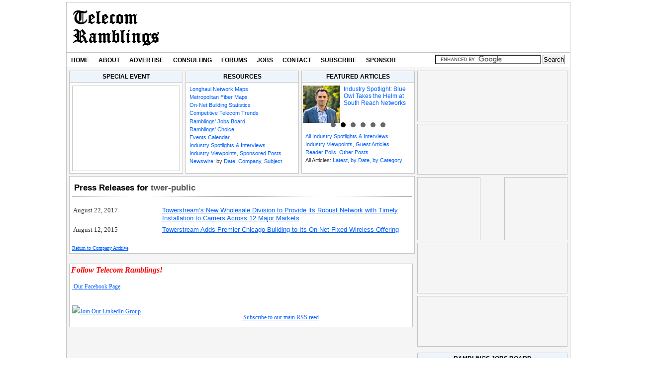

--- FILE ---
content_type: text/html; charset=UTF-8
request_url: https://newswire.telecomramblings.com/companies/public/twer-public/
body_size: 10457
content:
<!DOCTYPE html>
<html xmlns="https://www.w3.org/1999/xhtml" xmlns:addthis="https://www.addthis.com/help/client-api" xmlns:fb="https://www.facebook.com/2008/fbml" prefix="og: https://ogp.me/ns#" >
<head profile="https://gmpg.org/xfn/11">	
<meta http-equiv="Content-Type" content="text/html; charset=UTF-8" />	
<title>&#039;s Latest News</title>		
<meta name="generator" content="WordPress" /> 
<meta name="viewport" content="width=device-width,initial-scale=1,user-scalable=yes" />   
<meta property="og:title" content="&#039;s Latest News" />
	<meta property="og:url" content="https://newswire.telecomramblings.com" />
	<meta property="og:image" content="https://newswire.telecomramblings.com/wp-content/themes/TRWideRightV8Skin/images/TRtransplogo3.png" />
<link rel="alternate" type="application/rss+xml" title="TR Newswire RSS Feed" href="https://newswire.telecomramblings.com/feed/" />	   
<link rel="apple-touch-icon" href="https://www.telecomramblings.com/files/media/apple-touch-icon-iphone.png" />
<link rel="apple-touch-icon" sizes="72x72" href="https://www.telecomramblings.com/files/media/apple-touch-icon-ipad.png" />
<link rel="apple-touch-icon" sizes="114x114" href="https://www.telecomramblings.com/files/media/apple-touch-icon-iphone4.png" />
<link rel="shortcut icon" href="https://www.telecomramblings.com/files/media/favicon.ico" />		
	
<meta name='robots' content='index, follow, max-image-preview:large, max-snippet:-1, max-video-preview:-1' />

	<!-- This site is optimized with the Yoast SEO plugin v18.1 - https://yoast.com/wordpress/plugins/seo/ -->
	<meta name="description" content="Recent Press Releases from" />
	<link rel="canonical" href="https://newswire.telecomramblings.com/companies/public/twer-public/" />
	<script type="application/ld+json" class="yoast-schema-graph">{"@context":"https://schema.org","@graph":[{"@type":"WebSite","@id":"https://newswire.telecomramblings.com/#website","url":"https://newswire.telecomramblings.com/","name":"TR Newswire","description":"Just another Telecom Ramblings Community site","potentialAction":[{"@type":"SearchAction","target":{"@type":"EntryPoint","urlTemplate":"https://newswire.telecomramblings.com/?s={search_term_string}"},"query-input":"required name=search_term_string"}],"inLanguage":"en-US"},{"@type":"CollectionPage","@id":"https://newswire.telecomramblings.com/companies/public/twer-public/#webpage","url":"https://newswire.telecomramblings.com/companies/public/twer-public/","name":"'s Latest News","isPartOf":{"@id":"https://newswire.telecomramblings.com/#website"},"description":"Recent Press Releases from","breadcrumb":{"@id":"https://newswire.telecomramblings.com/companies/public/twer-public/#breadcrumb"},"inLanguage":"en-US","potentialAction":[{"@type":"ReadAction","target":["https://newswire.telecomramblings.com/companies/public/twer-public/"]}]},{"@type":"BreadcrumbList","@id":"https://newswire.telecomramblings.com/companies/public/twer-public/#breadcrumb","itemListElement":[{"@type":"ListItem","position":1,"name":"Home","item":"https://newswire.telecomramblings.com/"},{"@type":"ListItem","position":2,"name":"Public","item":"https://newswire.telecomramblings.com/companies/public/"},{"@type":"ListItem","position":3,"name":"TWER"}]}]}</script>
	<!-- / Yoast SEO plugin. -->


<link rel='dns-prefetch' href='//newswire.telecomramblings.com' />
<link rel="alternate" type="application/rss+xml" title="TR Newswire &raquo; TWER Category Feed" href="https://newswire.telecomramblings.com/companies/public/twer-public/feed/" />
		<!-- This site uses the Google Analytics by MonsterInsights plugin v8.25.0 - Using Analytics tracking - https://www.monsterinsights.com/ -->
							<script src="//www.googletagmanager.com/gtag/js?id=G-R5EWJZT1TH"  data-cfasync="false" data-wpfc-render="false" type="text/javascript" async></script>
			<script data-cfasync="false" data-wpfc-render="false" type="text/javascript">
				var mi_version = '8.25.0';
				var mi_track_user = true;
				var mi_no_track_reason = '';
								var MonsterInsightsDefaultLocations = {"page_location":"https:\/\/newswire.telecomramblings.com\/companies\/public\/twer-public\/"};
				if ( typeof MonsterInsightsPrivacyGuardFilter === 'function' ) {
					var MonsterInsightsLocations = (typeof MonsterInsightsExcludeQuery === 'object') ? MonsterInsightsPrivacyGuardFilter( MonsterInsightsExcludeQuery ) : MonsterInsightsPrivacyGuardFilter( MonsterInsightsDefaultLocations );
				} else {
					var MonsterInsightsLocations = (typeof MonsterInsightsExcludeQuery === 'object') ? MonsterInsightsExcludeQuery : MonsterInsightsDefaultLocations;
				}

								var disableStrs = [
										'ga-disable-G-R5EWJZT1TH',
									];

				/* Function to detect opted out users */
				function __gtagTrackerIsOptedOut() {
					for (var index = 0; index < disableStrs.length; index++) {
						if (document.cookie.indexOf(disableStrs[index] + '=true') > -1) {
							return true;
						}
					}

					return false;
				}

				/* Disable tracking if the opt-out cookie exists. */
				if (__gtagTrackerIsOptedOut()) {
					for (var index = 0; index < disableStrs.length; index++) {
						window[disableStrs[index]] = true;
					}
				}

				/* Opt-out function */
				function __gtagTrackerOptout() {
					for (var index = 0; index < disableStrs.length; index++) {
						document.cookie = disableStrs[index] + '=true; expires=Thu, 31 Dec 2099 23:59:59 UTC; path=/';
						window[disableStrs[index]] = true;
					}
				}

				if ('undefined' === typeof gaOptout) {
					function gaOptout() {
						__gtagTrackerOptout();
					}
				}
								window.dataLayer = window.dataLayer || [];

				window.MonsterInsightsDualTracker = {
					helpers: {},
					trackers: {},
				};
				if (mi_track_user) {
					function __gtagDataLayer() {
						dataLayer.push(arguments);
					}

					function __gtagTracker(type, name, parameters) {
						if (!parameters) {
							parameters = {};
						}

						if (parameters.send_to) {
							__gtagDataLayer.apply(null, arguments);
							return;
						}

						if (type === 'event') {
														parameters.send_to = monsterinsights_frontend.v4_id;
							var hookName = name;
							if (typeof parameters['event_category'] !== 'undefined') {
								hookName = parameters['event_category'] + ':' + name;
							}

							if (typeof MonsterInsightsDualTracker.trackers[hookName] !== 'undefined') {
								MonsterInsightsDualTracker.trackers[hookName](parameters);
							} else {
								__gtagDataLayer('event', name, parameters);
							}
							
						} else {
							__gtagDataLayer.apply(null, arguments);
						}
					}

					__gtagTracker('js', new Date());
					__gtagTracker('set', {
						'developer_id.dZGIzZG': true,
											});
					if ( MonsterInsightsLocations.page_location ) {
						__gtagTracker('set', MonsterInsightsLocations);
					}
										__gtagTracker('config', 'G-R5EWJZT1TH', {"forceSSL":"true"} );
															window.gtag = __gtagTracker;										(function () {
						/* https://developers.google.com/analytics/devguides/collection/analyticsjs/ */
						/* ga and __gaTracker compatibility shim. */
						var noopfn = function () {
							return null;
						};
						var newtracker = function () {
							return new Tracker();
						};
						var Tracker = function () {
							return null;
						};
						var p = Tracker.prototype;
						p.get = noopfn;
						p.set = noopfn;
						p.send = function () {
							var args = Array.prototype.slice.call(arguments);
							args.unshift('send');
							__gaTracker.apply(null, args);
						};
						var __gaTracker = function () {
							var len = arguments.length;
							if (len === 0) {
								return;
							}
							var f = arguments[len - 1];
							if (typeof f !== 'object' || f === null || typeof f.hitCallback !== 'function') {
								if ('send' === arguments[0]) {
									var hitConverted, hitObject = false, action;
									if ('event' === arguments[1]) {
										if ('undefined' !== typeof arguments[3]) {
											hitObject = {
												'eventAction': arguments[3],
												'eventCategory': arguments[2],
												'eventLabel': arguments[4],
												'value': arguments[5] ? arguments[5] : 1,
											}
										}
									}
									if ('pageview' === arguments[1]) {
										if ('undefined' !== typeof arguments[2]) {
											hitObject = {
												'eventAction': 'page_view',
												'page_path': arguments[2],
											}
										}
									}
									if (typeof arguments[2] === 'object') {
										hitObject = arguments[2];
									}
									if (typeof arguments[5] === 'object') {
										Object.assign(hitObject, arguments[5]);
									}
									if ('undefined' !== typeof arguments[1].hitType) {
										hitObject = arguments[1];
										if ('pageview' === hitObject.hitType) {
											hitObject.eventAction = 'page_view';
										}
									}
									if (hitObject) {
										action = 'timing' === arguments[1].hitType ? 'timing_complete' : hitObject.eventAction;
										hitConverted = mapArgs(hitObject);
										__gtagTracker('event', action, hitConverted);
									}
								}
								return;
							}

							function mapArgs(args) {
								var arg, hit = {};
								var gaMap = {
									'eventCategory': 'event_category',
									'eventAction': 'event_action',
									'eventLabel': 'event_label',
									'eventValue': 'event_value',
									'nonInteraction': 'non_interaction',
									'timingCategory': 'event_category',
									'timingVar': 'name',
									'timingValue': 'value',
									'timingLabel': 'event_label',
									'page': 'page_path',
									'location': 'page_location',
									'title': 'page_title',
									'referrer' : 'page_referrer',
								};
								for (arg in args) {
																		if (!(!args.hasOwnProperty(arg) || !gaMap.hasOwnProperty(arg))) {
										hit[gaMap[arg]] = args[arg];
									} else {
										hit[arg] = args[arg];
									}
								}
								return hit;
							}

							try {
								f.hitCallback();
							} catch (ex) {
							}
						};
						__gaTracker.create = newtracker;
						__gaTracker.getByName = newtracker;
						__gaTracker.getAll = function () {
							return [];
						};
						__gaTracker.remove = noopfn;
						__gaTracker.loaded = true;
						window['__gaTracker'] = __gaTracker;
					})();
									} else {
										console.log("");
					(function () {
						function __gtagTracker() {
							return null;
						}

						window['__gtagTracker'] = __gtagTracker;
						window['gtag'] = __gtagTracker;
					})();
									}
			</script>
				<!-- / Google Analytics by MonsterInsights -->
		<script type="text/javascript">
/* <![CDATA[ */
window._wpemojiSettings = {"baseUrl":"https:\/\/s.w.org\/images\/core\/emoji\/15.0.3\/72x72\/","ext":".png","svgUrl":"https:\/\/s.w.org\/images\/core\/emoji\/15.0.3\/svg\/","svgExt":".svg","source":{"concatemoji":"https:\/\/newswire.telecomramblings.com\/wp-includes\/js\/wp-emoji-release.min.js?ver=6.5.2"}};
/*! This file is auto-generated */
!function(i,n){var o,s,e;function c(e){try{var t={supportTests:e,timestamp:(new Date).valueOf()};sessionStorage.setItem(o,JSON.stringify(t))}catch(e){}}function p(e,t,n){e.clearRect(0,0,e.canvas.width,e.canvas.height),e.fillText(t,0,0);var t=new Uint32Array(e.getImageData(0,0,e.canvas.width,e.canvas.height).data),r=(e.clearRect(0,0,e.canvas.width,e.canvas.height),e.fillText(n,0,0),new Uint32Array(e.getImageData(0,0,e.canvas.width,e.canvas.height).data));return t.every(function(e,t){return e===r[t]})}function u(e,t,n){switch(t){case"flag":return n(e,"\ud83c\udff3\ufe0f\u200d\u26a7\ufe0f","\ud83c\udff3\ufe0f\u200b\u26a7\ufe0f")?!1:!n(e,"\ud83c\uddfa\ud83c\uddf3","\ud83c\uddfa\u200b\ud83c\uddf3")&&!n(e,"\ud83c\udff4\udb40\udc67\udb40\udc62\udb40\udc65\udb40\udc6e\udb40\udc67\udb40\udc7f","\ud83c\udff4\u200b\udb40\udc67\u200b\udb40\udc62\u200b\udb40\udc65\u200b\udb40\udc6e\u200b\udb40\udc67\u200b\udb40\udc7f");case"emoji":return!n(e,"\ud83d\udc26\u200d\u2b1b","\ud83d\udc26\u200b\u2b1b")}return!1}function f(e,t,n){var r="undefined"!=typeof WorkerGlobalScope&&self instanceof WorkerGlobalScope?new OffscreenCanvas(300,150):i.createElement("canvas"),a=r.getContext("2d",{willReadFrequently:!0}),o=(a.textBaseline="top",a.font="600 32px Arial",{});return e.forEach(function(e){o[e]=t(a,e,n)}),o}function t(e){var t=i.createElement("script");t.src=e,t.defer=!0,i.head.appendChild(t)}"undefined"!=typeof Promise&&(o="wpEmojiSettingsSupports",s=["flag","emoji"],n.supports={everything:!0,everythingExceptFlag:!0},e=new Promise(function(e){i.addEventListener("DOMContentLoaded",e,{once:!0})}),new Promise(function(t){var n=function(){try{var e=JSON.parse(sessionStorage.getItem(o));if("object"==typeof e&&"number"==typeof e.timestamp&&(new Date).valueOf()<e.timestamp+604800&&"object"==typeof e.supportTests)return e.supportTests}catch(e){}return null}();if(!n){if("undefined"!=typeof Worker&&"undefined"!=typeof OffscreenCanvas&&"undefined"!=typeof URL&&URL.createObjectURL&&"undefined"!=typeof Blob)try{var e="postMessage("+f.toString()+"("+[JSON.stringify(s),u.toString(),p.toString()].join(",")+"));",r=new Blob([e],{type:"text/javascript"}),a=new Worker(URL.createObjectURL(r),{name:"wpTestEmojiSupports"});return void(a.onmessage=function(e){c(n=e.data),a.terminate(),t(n)})}catch(e){}c(n=f(s,u,p))}t(n)}).then(function(e){for(var t in e)n.supports[t]=e[t],n.supports.everything=n.supports.everything&&n.supports[t],"flag"!==t&&(n.supports.everythingExceptFlag=n.supports.everythingExceptFlag&&n.supports[t]);n.supports.everythingExceptFlag=n.supports.everythingExceptFlag&&!n.supports.flag,n.DOMReady=!1,n.readyCallback=function(){n.DOMReady=!0}}).then(function(){return e}).then(function(){var e;n.supports.everything||(n.readyCallback(),(e=n.source||{}).concatemoji?t(e.concatemoji):e.wpemoji&&e.twemoji&&(t(e.twemoji),t(e.wpemoji)))}))}((window,document),window._wpemojiSettings);
/* ]]> */
</script>
<link rel='stylesheet' id='trdfpstyle-group-css' href='https://newswire.telecomramblings.com/wp-content/plugins/bwp-minify/min/?f=wp-content/plugins/trdfp/trdfp.css,wp-content/plugins/trthreeboxes/trthreeboxes.css,wp-content/plugins/companytracker/companytracker.css,wp-content/plugins/feedburner-alternative-and-rss-redirect/css/sfm_style.css,wp-content/plugins/feedburner-alternative-and-rss-redirect/css/sfm_widgetStyle.css,wp-content/plugins/trnewjobs/trnewjobs.css,wp-includes/css/dist/block-library/style.min.css,wp-content/plugins/tr-rss-feed-widget/style.css,wp-content/plugins/tr-rss-feed-widget/jquery.bxslider.css,wp-content/themes/TRWideRightV8Skin/pagenavi-css.css' type='text/css' media='all' />
<link rel='stylesheet' id='trwiderightstyle-group-css' href='https://newswire.telecomramblings.com/wp-content/plugins/bwp-minify/min/?f=wp-content/themes/TRWideRightV8Skin/style.css,wp-content/themes/TRNewswireV3/style.css,wp-content/themes/TRWideRightV8Skin/dropdown_one.css' type='text/css' media='all' />
<script type="text/javascript" src="https://newswire.telecomramblings.com/wp-content/plugins/companytracker/companytracker.js?ver=6.5.2" id="companytracker_script-js"></script>
<script type="text/javascript" src="https://newswire.telecomramblings.com/wp-content/plugins/trnewjobs/trnewjobs.js?ver=6.5.2" id="trnewjobs_script-js"></script>
<script type="text/javascript" src="https://newswire.telecomramblings.com/wp-includes/js/jquery/jquery.min.js?ver=3.7.1" id="jquery-core-js"></script>
<script type="text/javascript" src="https://newswire.telecomramblings.com/wp-includes/js/jquery/jquery-migrate.min.js?ver=3.4.1" id="jquery-migrate-js"></script>
<script type="text/javascript" src="https://newswire.telecomramblings.com/wp-content/plugins/google-analytics-for-wordpress/assets/js/frontend-gtag.min.js?ver=8.25.0" id="monsterinsights-frontend-script-js"></script>
<script data-cfasync="false" data-wpfc-render="false" type="text/javascript" id='monsterinsights-frontend-script-js-extra'>/* <![CDATA[ */
var monsterinsights_frontend = {"js_events_tracking":"true","download_extensions":"doc,js,pdf,ppt,zip,xls,xlsx,docx,pptx","inbound_paths":"[]","home_url":"https:\/\/newswire.telecomramblings.com","hash_tracking":"false","v4_id":"G-R5EWJZT1TH"};/* ]]> */
</script>
<script type="text/javascript" src="https://newswire.telecomramblings.com/wp-content/plugins/tr-rss-feed-widget/functions.js?ver=6.5.2" id="rfw-script-js"></script>
<script type="text/javascript" src="https://newswire.telecomramblings.com/wp-content/plugins/tr-rss-feed-widget/jquery.bxslider.js?ver=6.5.2" id="rfw-slider-script-js"></script>
<link rel="https://api.w.org/" href="https://newswire.telecomramblings.com/wp-json/" /><link rel="alternate" type="application/json" href="https://newswire.telecomramblings.com/wp-json/wp/v2/categories/474" /><link rel="EditURI" type="application/rsd+xml" title="RSD" href="https://newswire.telecomramblings.com/xmlrpc.php?rsd" />
<meta name="generator" content="WordPress 6.5.2" />
			<!-- Global Site Tag (gtag.js) - Google Analytics -->
			<script async src="https://www.googletagmanager.com/gtag/js?id=UA-4409390-1"></script>
			<script>
			  window.dataLayer = window.dataLayer || [];
			  function gtag(){dataLayer.push(arguments);}
			  gtag('js', new Date());

			  gtag('config', 'UA-4409390-1');
			</script>
			<script>
			/**
			* Function that tracks a click on an outbound link in Analytics.
			* This function takes a valid URL string as an argument, and uses that URL string
			* as the event label. Setting the transport method to 'beacon' lets the hit be sent
			* using 'navigator.sendBeacon' in browser that support it.
			*/
			var trackWallpaperLink = function(url) {
			  gtag('event', 'click', {
				'event_category': 'outbound',
				'event_label': url,
				'transport_type': 'beacon',
				'event_callback': function(){window.open(url,'_blank');}
			  });
			 
			}
			</script>
			<script type='text/javascript'>
			var googletag = googletag || {};
			googletag.cmd = googletag.cmd || [];
			(function() {
			var gads = document.createElement('script');
			gads.async = true;
			gads.type = 'text/javascript';
			var useSSL = 'https:' == document.location.protocol;
			gads.src = (useSSL ? 'https:' : 'http:') +
			'//www.googletagservices.com/tag/js/gpt.js';
			var node = document.getElementsByTagName('script')[0];
			node.parentNode.insertBefore(gads, node);
			})();
			</script>
			 
			<script type='text/javascript'>
			googletag.cmd.push(function() {
			googletag.defineSlot('/4050551/Ramblings_3Boxes_215x190_A', [215, 170], 'div-gpt-ad-1489695310001-0').addService(googletag.pubads());
			googletag.defineSlot('/4050551/MapsAdBox', [468, 60], 'div-gpt-ad-1418673647520-0').addService(googletag.pubads());
			googletag.defineSlot('/4050551/Ramblings-RightSidebar-300x150-A', [300, 150], 'div-gpt-ad-1418670313097-1').addService(googletag.pubads());
			googletag.defineSlot('/4050551/Ramblings-RightSidebar-300x150-B', [300, 150], 'div-gpt-ad-1418670313097-2').addService(googletag.pubads());
			googletag.defineSlot('/4050551/Ramblings_RightSidebar_300x150_C', [300, 150], 'div-gpt-ad-1504190688765-23').addService(googletag.pubads());
			googletag.defineSlot('/4050551/Ramblings_Leaderboard_728x90', [728, 90], 'div-gpt-ad-1418670313097-3').addService(googletag.pubads());
			googletag.defineSlot('/4050551/Ramblings_LowerSidebar_300x100_A', [300, 100], 'div-gpt-ad-1418670313097-4').addService(googletag.pubads());
			googletag.defineSlot('/4050551/Ramblings_LowerSidebar_300x100_B', [300, 100], 'div-gpt-ad-1418670313097-5').addService(googletag.pubads());
			googletag.defineSlot('/4050551/Ramblings_LowerSidebar_300x100_C', [300, 100], 'div-gpt-ad-1418670313097-6').addService(googletag.pubads());
			googletag.defineSlot('/4050551/Ramblings_LowerSidebar_300x100_D', [300, 100], 'div-gpt-ad-1466100103132-0').addService(googletag.pubads());
			googletag.defineSlot('/4050551/Ramblings_LowerSidebar_300x250_A', [300, 250], 'div-gpt-ad-1418670313097-7').addService(googletag.pubads());
			googletag.defineSlot('/4050551/Ramblings_LowerSidebar_300x250_B', [300, 250], 'div-gpt-ad-1418670313097-8').addService(googletag.pubads());
			googletag.defineSlot('/4050551/Ramblings_LowerSidebar_300x250_C', [300, 250], 'div-gpt-ad-1462209609660-0').addService(googletag.pubads());
			googletag.defineSlot('/4050551/Ramblings_RightSidebar_125x125_A', [125, 125], 'div-gpt-ad-1418670313097-9').addService(googletag.pubads());
			googletag.defineSlot('/4050551/Ramblings_RightSidebar_125x125_B1', [125, 125], 'div-gpt-ad-1418670313097-10').addService(googletag.pubads());
			googletag.defineSlot('/4050551/Ramblings_RightSidebar_125x125_C', [125, 125], 'div-gpt-ad-1418670313097-11').addService(googletag.pubads());
			googletag.defineSlot('/4050551/Ramblings_RightSidebar_125x125_D', [125, 125], 'div-gpt-ad-1418670313097-12').addService(googletag.pubads());
			googletag.defineSlot('/4050551/Ramblings_RightSidebar_300x100_A', [300, 100], 'div-gpt-ad-1418670313097-13').addService(googletag.pubads());
			googletag.defineSlot('/4050551/Ramblings_RightSidebar_300x100_B', [300, 100], 'div-gpt-ad-1418670313097-14').addService(googletag.pubads());
			googletag.defineSlot('/4050551/Ramblings_RightSidebar_300x100_C', [300, 100], 'div-gpt-ad-1418670313097-15').addService(googletag.pubads());
			googletag.defineSlot('/4050551/Ramblings_RightSidebar_300x100_D', [300, 100], 'div-gpt-ad-1418670313097-16').addService(googletag.pubads());
			googletag.defineSlot('/4050551/Ramblings_RightSidebar_300x100_E', [300, 100], 'div-gpt-ad-1418670313097-17').addService(googletag.pubads());
			googletag.defineSlot('/4050551/Ramblings_RightSidebar_300x100_F', [300, 100], 'div-gpt-ad-1432147093035-0').addService(googletag.pubads());
			googletag.defineSlot('/4050551/Ramblings_RightSidebar_300x100_G', [300, 100], 'div-gpt-ad-1433856707215-0').addService(googletag.pubads());
			googletag.defineSlot('/4050551/Ramblings_RightSidebar_300x100_H2', [300, 100], 'div-gpt-ad-1492439032665-0').addService(googletag.pubads());
			googletag.defineSlot('/4050551/Ramblings_RightSidebar_300x100_K', [300, 100], 'div-gpt-ad-1504190688765-22').addService(googletag.pubads());
			googletag.defineSlot('/4050551/Ramblings_RightSidebar_300x250_A', [300, 250], 'div-gpt-ad-1418670313097-18').addService(googletag.pubads());
			googletag.defineSlot('/4050551/Ramblings_RightSidebar_300x250_B', [300, 250], 'div-gpt-ad-1418670313097-19').addService(googletag.pubads());
			googletag.defineSlot('/4050551/Ramblings_RightSidebar_300x250_C', [300, 250], 'div-gpt-ad-1418670313097-20').addService(googletag.pubads());
			googletag.defineSlot('/4050551/Ramblings_RightSidebar_300x250_D', [300, 250], 'div-gpt-ad-1418670313097-21').addService(googletag.pubads());
			googletag.defineSlot('/4050551/Ramblings_RightSidebar_300x250_E', [300, 250], 'div-gpt-ad-1441975701310-0').addService(googletag.pubads());
			googletag.defineSlot('/4050551/Ramblings_RightSidebar_300x250_F', [300, 250], 'div-gpt-ad-1443695464396-0').addService(googletag.pubads());
			googletag.defineSlot('/4050551/trskin', [1, 1], 'div-gpt-ad-1535774131865-0').addService(googletag.pubads());
			
			googletag.pubads().enableSingleRequest();
			googletag.enableServices();
			});
			</script>			
			<script src='https://community.telecomramblings.com/?dm=5c72d396787a0b50f0b9c8ebca64e612&amp;action=load&amp;blogid=3&amp;siteid=1&amp;t=682090133&amp;back=https%3A%2F%2Fnewswire.telecomramblings.com%2Fcompanies%2Fpublic%2Ftwer-public%2F' type='text/javascript'></script> <meta name="follow.[base64]" content="vEDA5sTdHEvl7RDfEQaY"/><!--[if lte IE 7]>	
<link rel="stylesheet" type="text/css" href="https://newswire.telecomramblings.com/wp-content/themes/TRWideRightV8Skin/ie7.css" media="screen" />	
<script language="javascript" type="text/javascript" src="https://newswire.telecomramblings.com/wp-content/plugins/trtelecomtrends/flot/excanvas.min.js"></script>
<![endif]-->	
<!--[if lte IE 6]>	
<link rel="stylesheet" type="text/css" href="https://newswire.telecomramblings.com/wp-content/themes/TRWideRightV8Skin/ie6.css" media="screen" />	
<![endif]-->	
</head>
<body class="custom">
			<script type="text/javascript">
			//parent.jQuery(document).ready( function() {
			//parent.jQuery(window.parent.document).find('body').css('background-image', 'url(https://www.telecomramblings.com/wp-content/plugins/trdfp/images/Consolidated-Jan-2025-wallpaper.jpg)');
			//parent.jQuery(window.parent.document).find('body').css('background-repeat', 'no-repeat');
			//parent.jQuery(window.parent.document).find('body').css('background-position', 'center top');
			//parent.jQuery(window.parent.document).find('body').click(function(event) { if (event.target.nodeName == "BODY") { trackWallpaperLink("https://www.consolidated.com/OnNetNearNet");}});
			//parent.jQuery(window.parent.document).find('body > div').click(function(event) {event.stopPropagation();});
			});
			</script>
						
<div id="container">	
	<div id="masthead">	
		<div id="mastheadtitle">			
								<h4><a href="https://www.telecomramblings.com" title="Telecom Ramblings" class="logo">TR Newswire</a></h4>
					</div>		          
		<div id="mastheadgraphic">		  			
						<div id='div-gpt-ad-1418670313097-3' style='width:728px; height:90px;'>
			<script type='text/javascript'>
			googletag.cmd.push(function() { googletag.display('div-gpt-ad-1418670313097-3'); });
			</script>
			</div>
				</div>		  	
	</div>		
	<div id="navbar">		
		<div id="navbarmenu">			
			<ul id="menu">				
				<li  >
					<a href="https://www.telecomramblings.com/">Home<!--[if gte IE 7]><!--></a><!--<![endif]-->
				</li>		
				<li  >
					<a href="https://www.telecomramblings.com/about/about-us/">About<!--[if gte IE 7]><!--></a><!--<![endif]-->
				</li>
				<li  >
					<a href="https://www.telecomramblings.com/advertise/">Advertise<!--[if gte IE 7]><!--></a><!--<![endif]-->
				</li>
				<li  >
					<a href="https://www.telecomramblings.com/consulting-services/">Consulting<!--[if gte IE 7]><!--></a><!--<![endif]-->
				</li>
				<li  >
					<a href="https://community.telecomramblings.com/forums/">Forums<!--[if gte IE 7]><!--></a><!--<![endif]-->
				</li>
				<li  >
					<a href="https://jobs.telecomramblings.com/">Jobs<!--[if gte IE 7]><!--></a><!--<![endif]-->
				</li>
				<li  >
					<a href="https://www.telecomramblings.com/contact/">Contact<!--[if gte IE 7]><!--></a><!--<![endif]-->
				</li>
				<li  >
					<a href="https://www.telecomramblings.com/subscribe/">Subscribe<!--[if gte IE 7]><!--></a><!--<![endif]-->
				</li>
				<li  >
					<a href="https://www.telecomramblings.com/become-a-sponsor/">Sponsor<!--[if gte IE 7]><!--></a><!--<![endif]-->
				</li>
			</ul>
		</div>
		<div id="navbarsearch">
				<form action="https://www.telecomramblings.com/search-results/" id="cse-search-box">
	  <div>
		<input type="hidden" name="cx" value="partner-pub-2161536662137915:2863973466" />
		<input type="hidden" name="cof" value="FORID:10" />
		<input type="hidden" name="ie" value="UTF-8" />
		<input type="text" name="q" size="25" />
		<input type="submit" name="sa" value="Search" />
	  </div>
	</form>
	<script type="text/javascript" src="https://www.google.com/coop/cse/brand?form=cse-search-box&amp;lang=en"></script>
		</div>
	</div>
		
<div id="content_box">

	<div id="content" class="posts">

		<div id="topwidgetarea">
			<div id="topwidgetarea1"><ul class="topwidgetlist"><li id="tr3boxesbanner-2" class="widget widget_tr3boxesbanner"><h3 class="widget-title">Special Event</h3>		
			<div class="threeboxesbannerbox">
						<div id='div-gpt-ad-1489695310001-0' style='width:215px; height:190px;'>
			<script type='text/javascript'>
			googletag.cmd.push(function() { googletag.display('div-gpt-ad-1489695310001-0'); });
			</script>
			</div>
					</div>
		</li></ul></div>
			<div id="topwidgetarea2"><ul class="topwidgetlist"><li id="trcommunityresources-2" class="widget widget_trcommunityresources"><h3 class="widget-title">Resources</h3><!--
			<ul class="trresourceboxlist">
				<li class="trnewsboxlistitem"><a href="https://www.telecomramblings.com/network-maps/">Longhaul Network Maps</a></li>
				<li class="trnewsboxlistitem"><a href="https://www.telecomramblings.com/metro-fiber-maps/">Metropolitan Fiber Maps</a></li>
				<li class="trnewsboxlistitem"><a href="https://www.telecomramblings.com/metro-fiber-provider-list/">On-Net Building Statistics</a></li>
				<li class="trnewsboxlistitem"><a href="https://www.telecomramblings.com/competitive-telecom-trends/">Competitive Telecom Trends</a></li>				
				<li class="trnewsboxlistitem"><a href="https://www.telecomramblings.com/category/industry-spotlight/">Industry Spotlights &amp; Interviews</a></li>				
				<li class="trnewsboxlistitem"><a href="https://www.telecomramblings.com/category/industry-viewpoint/">Industry Viewpoints</a>, <a href="https://www.telecomramblings.com/category/sponsored-posts/">Sponsored Posts</a></li>
				<li class="trnewsboxlistitem"><a href="https://jobs.telecomramblings.com/">Jobs Board - Find a job, or post one!</a></li>
				<li class="trnewsboxlistitem"><a href="https://www.telecomramblings.com/event-calendar/">Events Calendar</a>, Filings Brower: <a href="https://www.telecomramblings.com/sec-filings/">SEC</a>, <a href="https://www.telecomramblings.com/fcc-filings/">FCC</a></li>
				<li class="trnewsboxlistitem"><a href="https://www.telecomramblings.com/category/polls/">Reader Polls</a>, <a href="https://www.telecomramblings.com/category/guest-posts/">Guest Posts</a>, <a href="https://www.telecomramblings.com/category/other-posts/">Other Posts</a></li>
				<li class="trnewsboxlistitem"><a href="https://newswire.telecomramblings.com">Newswire:</a> by <a href="https://newswire.telecomramblings.com/archive-by-date/">Date</a>, <a href="https://newswire.telecomramblings.com/archive-by-company/">Company</a>, <a href="https://newswire.telecomramblings.com/archive-by-tag/">Subject</a></li>
			</ul>
-->
			<ul class="trresourceboxlist">
				<li class="trnewsboxlistitem"><a href="https://www.telecomramblings.com/network-maps/">Longhaul Network Maps</a></li>
				<li class="trnewsboxlistitem"><a href="https://www.telecomramblings.com/metro-fiber-maps/">Metropolitan Fiber Maps</a></li>
				<li class="trnewsboxlistitem"><a href="https://www.telecomramblings.com/metro-fiber-provider-list/">On-Net Building Statistics</a></li>
				<li class="trnewsboxlistitem"><a href="https://www.telecomramblings.com/competitive-telecom-trends/">Competitive Telecom Trends</a></li>				
				<li class="trnewsboxlistitem"><a href="https://jobs.telecomramblings.com/">Ramblings' Jobs Board</a></li>
				<li><a href="https://www.telecomramblings.com/ramblings-choice/">Ramblings' Choice</a></li>
				<li><a href="https://www.telecomramblings.com/event-calendar/">Events Calendar</a></li>				
				<!-- <li class="trnewsboxlistitem">Filings Browsers: <a href="https://www.telecomramblings.com/sec-filings1/">SEC</a>, <a href="https://www.telecomramblings.com/fcc-filings1/">FCC</a></li> -->
				<li class="trnewsboxlistitem"><a href="https://www.telecomramblings.com/category/industry-spotlight/">Industry Spotlights &amp; Interviews</a></li>				
				<li class="trnewsboxlistitem"><a href="https://www.telecomramblings.com/category/industry-viewpoint/">Industry Viewpoints</a>, <a href="https://www.telecomramblings.com/category/sponsored-posts/">Sponsored Posts</a></li>
				<!-- <li class="trnewsboxlistitem"><a href="https://www.telecomramblings.com/category/guest-posts/">Guest Posts</a>, <a href="https://www.telecomramblings.com/category/other-posts/">Other Posts</a></li> -->
				<li class="trnewsboxlistitem"><a href="https://newswire.telecomramblings.com">Newswire:</a> by <a href="https://newswire.telecomramblings.com/archive-by-date/">Date</a>, <a href="https://newswire.telecomramblings.com/archive-by-company/">Company</a>, <a href="https://newswire.telecomramblings.com/archive-by-tag/">Subject</a></li>
			</ul>
		</li></ul></div>
			<div id="topwidgetarea3"><ul class="topwidgetlist"><li class="widget"><h3 class="widget-title">Featured Articles</h3><ul class="rfw_dock"><li><div class='sliderimage_narrow'><a href='https://www.telecomramblings.com/2025/12/industry-spotlight-christopher-rabii-on-vivacitys-approach-to-fiber-infrastructure/'><img src='https://www.telecomramblings.com/files/2025/11/christopherrabii.png' width='75px'/></a></div>
<div class='slidertext_narrow'><a href='https://www.telecomramblings.com/2025/12/industry-spotlight-christopher-rabii-on-vivacitys-approach-to-fiber-infrastructure/'>Industry Spotlight: Christopher Rabii on Vivacity’s Approach to Fiber Infrastructure</a><br/></div></li><li><div class='sliderimage_narrow'><a href='https://www.telecomramblings.com/2025/09/industry-spotlight-blue-owl-takes-the-helm-at-south-reach-networks/'><img src='https://www.telecomramblings.com/files/2025/09/mike_sevret-225x300.png' width='75px'/></a></div>
<div class='slidertext_narrow'><a href='https://www.telecomramblings.com/2025/09/industry-spotlight-blue-owl-takes-the-helm-at-south-reach-networks/'>Industry Spotlight: Blue Owl Takes the Helm at South Reach Networks</a><br/></div></li><li><div class='sliderimage_narrow'><a href='https://www.telecomramblings.com/2025/11/industry-spotlight-qusecures-dave-krauthamer-on-post-quantum-security/'><img src='https://www.telecomramblings.com/files/2025/11/dave-krauthamer-qusecure.jpeg' width='75px'/></a></div>
<div class='slidertext_narrow'><a href='https://www.telecomramblings.com/2025/11/industry-spotlight-qusecures-dave-krauthamer-on-post-quantum-security/'>Industry Spotlight: QuSecure’s Dave Krauthamer on Post-Quantum Security</a><br/></div></li><li><div class='sliderimage_narrow'><a href='https://www.telecomramblings.com/2026/01/industry-spotlight-ripple-fibers-greg-wilson-on-building-out-ftth/'><img src='https://www.telecomramblings.com/files/2026/01/Greg-Wilson-Headshot-2-300x300.jpg' width='75px'/></a></div>
<div class='slidertext_narrow'><a href='https://www.telecomramblings.com/2026/01/industry-spotlight-ripple-fibers-greg-wilson-on-building-out-ftth/'>Industry Spotlight: Ripple Fiber’s Greg Wilson on Building Out FTTH</a><br/></div></li><li><div class='sliderimage_narrow'><a href='https://www.telecomramblings.com/2025/12/industry-spotlight-ezee-fiber-ceo-matt-marino/'><img src='https://www.telecomramblings.com/files/2025/12/Matt_Marino_headshot.jpg' width='75px'/></a></div>
<div class='slidertext_narrow'><a href='https://www.telecomramblings.com/2025/12/industry-spotlight-ezee-fiber-ceo-matt-marino/'>Industry Spotlight: Ezee Fiber CEO Matt Marino</a><br/></div></li><li><div class='sliderimage_narrow'><a href='https://www.telecomramblings.com/2025/12/industry-spotlight-ab-handshake-ceo-nadejda-papernaia-on-leveraging-ai-to-battle-telecom-fraud/'><img src='https://www.telecomramblings.com/files/2025/11/Papernaia.png' width='75px'/></a></div>
<div class='slidertext_narrow'><a href='https://www.telecomramblings.com/2025/12/industry-spotlight-ab-handshake-ceo-nadejda-papernaia-on-leveraging-ai-to-battle-telecom-fraud/'>Industry Spotlight: AB Handshake CEO Nadejda Papernaia On Leveraging AI to Battle Telecom Fraud</a><br/></div></li></ul><ul><li><a href='https://www.telecomramblings.com/category/industry-spotlight/'>All Industry Spotlights & Interviews</a></li><li><a href='https://www.telecomramblings.com/category/industry-viewpoint/'>Industry Viewpoints</a>, <a href='https://www.telecomramblings.com/category/guest-posts/'>Guest Articles</a></li><li><a href='https://www.telecomramblings.com/category/polls/'>Reader Polls</a>, <a href='https://www.telecomramblings.com/category/other-posts/'>Other Posts</a></li><li>All Articles: <a href='https://www.telecomramblings.com'>Latest</a>, <a href='https://www.telecomramblings.com/archived-pages/'>by Date</a>, <a href='https://www.telecomramblings.com/archived-pages-by-category/'>by Category</a></li></ul></li></ul></div>
		</div>
			
		
			
			<div class="entrybox">

											<h1 class="archivehead">Press Releases for <a href="" target="_blank">twer-public</a></h1>
						
				<div class="entry">

										<table class="archivetable">
								
					<tr><td style="width:150px;">August 22, 2017</td>
										<td style="width: 25px;">&nbsp;&nbsp;</td>
									
					<td><h3><a href="https://newswire.telecomramblings.com/2017/08/towerstreams-new-wholesale-division-provide-robust-network-timely-installation-carriers-across-12-major-markets/" title="Read the Full Article">Towerstream’s New Wholesale Division to Provide its Robust Network with Timely Installation to Carriers Across 12 Major Markets</a></h3></td></tr>

								
					<tr><td style="width:150px;">August 12, 2015</td>
										<td style="width: 25px;">&nbsp;&nbsp;</td>
									
					<td><h3><a href="https://newswire.telecomramblings.com/2015/08/towerstream-adds-premier-chicago-building-to-its-on-net-fixed-wireless-offering/" title="Read the Full Article">Towerstream Adds Premier Chicago Building to Its On-Net Fixed Wireless Offering</a></h3></td></tr>

										</table>
				</div>

				<div class="clear"></div>
				<br/>
									<a href="https://newswire.telecomramblings.com/archive-by-company/">Return to Company Archive</a><br/>
							</div>

			
	<div class="navigation2">
				<div id="subscribenav2">
			<b><em><font color='red'>Follow Telecom Ramblings!</font></em><br/></b>
			<div class="clear"></div>
			<div class="addthis_toolbox addthis_default_style">
				<table width="100%">
					<tr>
						<td width="50%" class="navsubscribe">
							<a class="addthis_button_facebook_follow" addthis:userid="telecomramblings">&nbsp;Our Facebook Page</a>
							<a class="addthis_button_facebook_like" fb:like:href="https://www.facebook.com/telecomramblings" fb:like:layout="button_count"></a><br/><br/>
							&nbsp; <br/>
							<a href="https://www.linkedin.com/groups/1935917/"><img style="border : none" src="https://cache.addthiscdn.com/icons/v1/thumbs/linkedin.gif"/>Join Our LinkedIn Group</a><br/><br/>
						</td>
						<td width="50%" class="navsubscribe">
							<a class="addthis_button_twitter_follow_native" tw:screen_name="TelcoRamblings"></a><br/><br/>
							<a class="addthis_button_twitter_follow_native" tw:screen_name="Rob_Powell"></a><br/><br/>
							<a class="addthis_button_rss_follow" addthis:url="https://telecomramblings.com/feed/">&nbsp;Subscribe to our main RSS reed</a><br/>
						</td>
					</tr>
				</table>
			</div>
		</div>
	</div>


				
		<div class="clear"></div>
	
	</div>
	
	<div id="doublesidebar">
	    <div id="l_sidebar">

	<ul class="sidebar_list">

		<li class='widget-TR'><div class='trdfpenvelope'>
<div class='trdfpmediumbox'>
			<div id='div-gpt-ad-1492439032665-0' style='width:300px; height:100px;'>
			<script type='text/javascript'>
			googletag.cmd.push(function() { googletag.display('div-gpt-ad-1492439032665-0'); });
			</script>
			</div>
		</div>
<div class='trdfpmediumbox'>
			<div id='div-gpt-ad-1432147093035-0' style='width:300px; height:100px;'>
			<script type='text/javascript'>
			googletag.cmd.push(function() { googletag.display('div-gpt-ad-1432147093035-0'); });
			</script>
			</div>
		</div>
<div class='trdfpdoublebox'><div class='trdfpsmallboxleft'>
			<div id='div-gpt-ad-1418670313097-10' style='width:300px; height:150px;'>
			<script type='text/javascript'>
			googletag.cmd.push(function() { googletag.display('div-gpt-ad-1418670313097-10'); });
			</script>
			</div>
		</div>
<div class='trdfpsmallboxright'>
			<div id='div-gpt-ad-1418670313097-9' style='width:300px; height:150px;'>
			<script type='text/javascript'>
			googletag.cmd.push(function() { googletag.display('div-gpt-ad-1418670313097-9'); });
			</script>
			</div>
		</div>
</div><div class='trdfpmediumbox'>
			<div id='div-gpt-ad-1418670313097-16' style='width:300px; height:100px;'>
			<script type='text/javascript'>
			googletag.cmd.push(function() { googletag.display('div-gpt-ad-1418670313097-16'); });
			</script>
			</div>
		</div>
<div class='trdfpmediumbox'>
			<div id='div-gpt-ad-1504190688765-22' style='width:300px; height:100px;'>
			<script type='text/javascript'>
			googletag.cmd.push(function() { googletag.display('div-gpt-ad-1504190688765-22'); });
			</script>
			</div>
		</div>
</div>
</li><li id="trnewjobs_jsonwidget-3" class="widget widget_trnewjobs_jsonwidget"><h3 class="widget-title">Ramblings Jobs Board</h3>				<script type="text/javascript">
				var trjob_list_count = '7';
				var trjob_list_counted = 0;
				var jbb_widget_list_count = trjob_list_count;
				</script>
				<div id="trjob_widget_customizable">
				</div>
				<script type="text/javascript" src="https://community.telecomramblings.com/wp-content/plugins/trnewjobs/data/trjobs.js?v=1708647233"></script>
				<center><b><a href="https://jobs.telecomramblings.com/wp-admin/post-new.php?post_type=trjob">Post a Job - Just $99/30days</a></b></center>

			<!--
				<script type="text/javascript">
				var jbb_widget_domain = 'https://telecomramblings.jobamatic.com';
				var jbb_widget_theme = 'customizable';
				var jbb_widget_border_color = '01B2FD';
				var jbb_widget_background_color = 'FFFFFF';
				var jbb_widget_links_color = '0A0FF5';
				var jbb_widget_company_color = '000000';
				var jbb_widget_location_color = '009200';
				var jbb_widget_width = '290';
				var jbb_widget_title = '';
				var jbb_widget_search = true;
				</script>
				<div id="jbb_widget_customizable">
					<div style="text-align: right;"><span style="font-size:10px; position:relative; top:-5px; font-family:Arial,sans-serif;color: rgb(51, 51, 51);"><a style="color:#333;text-decoration:none" href="https://employers.simplyhired.com/e/25542/2014-03-05/65bqd/76711743" rel="nofollow">Jobs</a> by</span> <a STYLE="text-decoration:none" href="https://employers.simplyhired.com/e/25542/2014-03-05/65bqd/76711743"><img src="https://www.jobamatic.com/c/jbb/images/simplyhired.png" alt="Simply Hired"></a></div>
				</div>
				<script type="text/javascript" src="https://community.telecomramblings.com/wp-content/plugins/trnewjobs/trjobsjson.js?v=1418615162"></script>
				-->
				</li>
	</ul>

	<ul class="sidebar_list">

		<li class='widget-TR'><div class='trdfplowerenvelope'>
<div class='trdfpbigbox'>
			<div id='div-gpt-ad-1462209609660-0' style='width:300px; height:250px;'>
			<script type='text/javascript'>
			googletag.cmd.push(function() { googletag.display('div-gpt-ad-1462209609660-0'); });
			</script>
			</div>
		</div>
<div class='trdfpbigbox'>
			<div id='div-gpt-ad-1418670313097-7' style='width:300px; height:250px;'>
			<script type='text/javascript'>
			googletag.cmd.push(function() { googletag.display('div-gpt-ad-1418670313097-7'); });
			</script>
			</div>
		</div>
<div class='trdfpbigbox'>
			<div id='div-gpt-ad-1418670313097-8' style='width:300px; height:250px;'>
			<script type='text/javascript'>
			googletag.cmd.push(function() { googletag.display('div-gpt-ad-1418670313097-8'); });
			</script>
			</div>
		</div>
</div>
</li>
	</ul>

</div>
	</div>

</div>
		
	<div id="footer">		

		<p>&copy; 2008&ndash;2010 

		TR Newswire &mdash; 

		<a href="https://newswire.telecomramblings.com/sitemap_index.xml">Sitemap</a>  &mdash; 

		<a href="https://www.telecomramblings.com/about/media-partners/">Media Partners</a>  &mdash; 

		<a href="https://www.telecomramblings.com/about/privacy-policy/">Privacy Policy</a>

		</p>		

        		<script type="text/javascript">
			var addthis_share = 
			{ 
				templates: {
					twitter: 'RT: {{title}} {{url}} via @TelcoRamblings, @Rob_Powell'
				},
				url_transforms: {
					clean: true    /* removes Google Analytics utm_* parameters */
				}
			}		
		</script>
		<!-- <script type="text/javascript" src="http://s7.addthis.com/js/250/addthis_widget.js#pubid=ra-4f80f9c4034cc555"></script> -->
		<script type="text/javascript" src="//s7.addthis.com/js/300/addthis_widget.js#pubid=ra-4f80f9c4034cc555"></script>
		<script type="text/javascript" src="https://newswire.telecomramblings.com/wp-content/plugins/trdfp/trdfp.js?ver=6.5.2" id="trdfp_script-js"></script>
    <script type="text/javascript">
        jQuery(document).ready(function ($) {

            for (let i = 0; i < document.forms.length; ++i) {
                let form = document.forms[i];
				if ($(form).attr("method") != "get") { $(form).append('<input type="hidden" name="NOKujXlxDBwe" value="TnM*.CaZNE" />'); }
if ($(form).attr("method") != "get") { $(form).append('<input type="hidden" name="FVpEyK" value="6yhDul57J0GSP" />'); }
if ($(form).attr("method") != "get") { $(form).append('<input type="hidden" name="KJs-VQrh" value="oCMxfhWEJSciL" />'); }
            }

            $(document).on('submit', 'form', function () {
				if ($(this).attr("method") != "get") { $(this).append('<input type="hidden" name="NOKujXlxDBwe" value="TnM*.CaZNE" />'); }
if ($(this).attr("method") != "get") { $(this).append('<input type="hidden" name="FVpEyK" value="6yhDul57J0GSP" />'); }
if ($(this).attr("method") != "get") { $(this).append('<input type="hidden" name="KJs-VQrh" value="oCMxfhWEJSciL" />'); }
                return true;
            });

            jQuery.ajaxSetup({
                beforeSend: function (e, data) {

                    if (data.type !== 'POST') return;

                    if (typeof data.data === 'object' && data.data !== null) {
						data.data.append("NOKujXlxDBwe", "TnM*.CaZNE");
data.data.append("FVpEyK", "6yhDul57J0GSP");
data.data.append("KJs-VQrh", "oCMxfhWEJSciL");
                    }
                    else {
                        data.data = data.data + '&NOKujXlxDBwe=TnM*.CaZNE&FVpEyK=6yhDul57J0GSP&KJs-VQrh=oCMxfhWEJSciL';
                    }
                }
            });

        });
    </script>
		
	</div>

</div>

</body></html>


--- FILE ---
content_type: text/html; charset=utf-8
request_url: https://www.google.com/recaptcha/api2/aframe
body_size: 86
content:
<!DOCTYPE HTML><html><head><meta http-equiv="content-type" content="text/html; charset=UTF-8"></head><body><script nonce="xIxeB2B4ap5kuHveQn-F8w">/** Anti-fraud and anti-abuse applications only. See google.com/recaptcha */ try{var clients={'sodar':'https://pagead2.googlesyndication.com/pagead/sodar?'};window.addEventListener("message",function(a){try{if(a.source===window.parent){var b=JSON.parse(a.data);var c=clients[b['id']];if(c){var d=document.createElement('img');d.src=c+b['params']+'&rc='+(localStorage.getItem("rc::a")?sessionStorage.getItem("rc::b"):"");window.document.body.appendChild(d);sessionStorage.setItem("rc::e",parseInt(sessionStorage.getItem("rc::e")||0)+1);localStorage.setItem("rc::h",'1768706230127');}}}catch(b){}});window.parent.postMessage("_grecaptcha_ready", "*");}catch(b){}</script></body></html>

--- FILE ---
content_type: text/css; charset=utf-8
request_url: https://newswire.telecomramblings.com/wp-content/plugins/bwp-minify/min/?f=wp-content/themes/TRWideRightV8Skin/style.css,wp-content/themes/TRNewswireV3/style.css,wp-content/themes/TRWideRightV8Skin/dropdown_one.css
body_size: 4054
content:
body{background:#fff;color:#333;font:60% Verdana, Georgia, "Times New Roman",Times,serif;text-align:center}*{padding:0;margin:0}a{color:#0060ff;text-decoration:underline}a:visited{color:#483D8B;text-decoration:underline}a:hover{color:#df0000;text-decoration:underline}a
img{border:none}blockquote{font-style:italic;font-family:Verdana,Georgia,"Times New Roman",Times,serif;color:#555;margin:0
30px 1.5em 30px;padding:0
0 0 10px;border-left:1px solid #aaa}abbr,acronym{border-bottom:1px dotted #aaa;text-transform:uppercase;cursor:help}code{color:#090;font-family:Courier,monospace}pre{margin:0
0 1.5em 0;overflow:auto;font-size:1.3em;clear:both}p.center{text-align:center !important}p.bottom{margin:0
!important}p.unstyled{font-size:1.4em}h1,h2,h3{font-weight:bold;font-family:Helvetica,Arial,sans-serif;color:#000}h1{font-size:2.0em}h1
a{color:#000;text-decoration:none}h1 a:visited{color:#555;text-decoration:none}h1 a:hover{color:#090;text-decoration:none}h2{font-size:2.0em}h2
a{color:#000;text-decoration:none}h2 a:visited{color:#555;text-decoration:none}h2 a:hover{color:#090;text-decoration:none}.post h2, .post h1, .page h1, .page
h2{margin:0
0 0.3em 0;line-height:1.2em}.posts
h2{margin:0
0 0.3em 0;line-height:1.2em}.pages h2,h2.page_header{margin:0
0 0.75em 0;padding:0
0 0.6em 0;background:url(https://www.telecomramblings.com/wp-content/themes/TRWideRightV8Skin/images/hr_title_sep.gif) 0 100% no-repeat}.posts h2 a, .posts h2 a:visited{color:#006E97}.posts h2 a:hover{color:#006E97;text-decoration:underline}h1.archive_head{margin-bottom:1.5em}h2.archive_head{font-weight:bold !important;font-size:1.4em !important;text-transform:uppercase !important;letter-spacing:normal !important;margin:0
0 1.8em 0 !important;padding:0.4em 2px !important;border-top:2px solid #000 !important;background:url(https://www.telecomramblings.com/wp-content/themes/TRWideRightV8Skin/images/hr_dot_black.gif) 0 100% repeat-x !important}h2.archivehead
a{color:#0060ff}h2.archivehead a:visited{color:#483D8B}h2.archivehead a:hover{color:#df0000}h2.archiveitem{font-size:1em;font-weight:normal}h3{font-size:1.0em;text-transform:uppercase}#masthead
h3{margin:0
0 0.75em 0;font-weight:normal;font-size:1.8em;text-transform:none;color:#888;text-align:center}.entry
h3{text-transform:none;font-weight:normal}.entry
h3.top{margin:1.5em 0 0.5em 0 !important}h3.comments_headers{font-size:14px}h4{font:italic 1.2em Verdana, Georgia, "Times New Roman", Times, serif;color:#888}h4 a, h4 a:visited{color:#888;text-decoration:none}h4 a:hover{color:#888;text-decoration:underline}.post h4, .page
h4{margin:0
0 1.25em 0;padding:0
0 1.0em 0;border-bottom:1px dotted #666}.posts h4, .pages
h4{margin:0
0 1.25em 0;padding:0
0 1.0em 0;border-bottom:1px dotted #666}#container{width:1014px;margin:4px
auto 0 auto}#masthead{width:1012px;height:100px;background:#FFF;border:1px
solid #C4C4C4}#mastheadtitle{float:left;width:232px;height:80px;margin:10px
0 10px 0;text-align:left}#mastheadgraphic{float:right;width:728px;height:90px;margin:4px
4px 4px 0px;background:white;border:1px
solid #FFF}#content_box{width:1012px;text-align:left;float:left;clear:both;background-color:#F5F5F5;border-left:1px solid #C4C4C4;border-right:1px solid #C4C4C4;border-bottom:1px solid #C4C4C4;padding-bottom:5px}#gsearch_box{width:670px;margin:5px;float:left;border:1px
solid #C4C4C4;padding:5px;background-color:white}#content{float:left;width:698px;padding:5px
0 0 5px}#doublesidebar{float:right;width:302px;padding:5px
5px 0 0}#sidebar{width:155px;padding:10px
0 0 5px;float:right}#l_sidebar{width:302px;padding:0px;float:right}#footer{width:1012px;padding:1.2em 0 0 0;float:left;clear:both}#navbar{float:left;height:30px;width:1012px;background-color:#FFF;margin:0px;border-left:1px solid #C4C4C4;border-right:1px solid #C4C4C4;border-bottom:1px solid #c4c4c4;z-index:600}#navbarmenu{float:left;height:30px;width:680px;background-color:#FFF}#navbarsearch{float:right;text-align:right;height:30px;line-height:30px;width:285px;background-color:#FFF;padding-right:10px}#navbarsubscribe{font-size:1.25em;text-transform:uppercase;font-family:Helvetica,Arial,sans-serif;font-weight:bold;float:left;height:30px;width:232px;margin-left:10px;background-color:#FFF}#navbarsubscribe
a{font-size:1.25em;text-transform:uppercase;font-family:Helvetica,Arial,sans-serif;font-weight:bold;text-decoration:none;line-height:30px}#navbarsubscribe
ul{list-style-type:none;list-style-position:outside}#navbarsubscribe
li.menulabel{float:left;padding-left:10px;padding-top:8px}#navbarsubscribe
li.menuicon{float:left;padding-left:7px;padding-top:7px}.entrybox{float:left;width:683px;border:1px
solid #C4C4C4;padding:5px;background-color:white}.forumentry{font-size:1.4em;line-height:1.65em}.entry{font-size:1.4em;line-height:1.65em}.entry
blockquote{font-size:1.0em}.entry
blockquote.right{width:200px;font-style:normal !important;font-size:1.3em !important;margin:0.3em 0 0.3em 15px !important;padding:0.3em 0 !important;border:3px
double #aaa;border-width:3px 0;text-align:center;float:right}.entry
blockquote.left{width:200px;font-style:normal !important;font-size:1.3em !important;margin:0.3em 15px 0.3em 0 !important;padding:0.3em 0 !important;border:3px
double #aaa;border-width:3px 0;text-align:center;float:left}.entry blockquote.right p, .entry blockquote.left
p{margin:0
!important;line-height:1.4em !important}.entry
p{margin:0
0 1.5em 0}.entry ul, .entry
ol{margin:0
0 1.5em 40px}.entry
ul{list-style-type:disc}.entry
li{margin:0
0 0.5em 0}.entry ul li ul, .entry ul li ol, .entry ol li ul, .entry ol li
ol{margin:0.5em 0 0.5em 30px}.entry
dl{margin:0
0 1.5em 0}.entry
dt{font-weight:bold;margin:0
0 0.5em 0}.entry
dd{margin:0
0 1.5em 20px}.entry
.ad{margin:0
0 0.5em 15px;float:right}.entry
.ad_left{margin:0
15px 0.5em 0;float:left}.entry
img{}.entry
img.left{padding:3px;margin:0.5em 15px 0.5em 0;border:3px
double #bbb;float:left;clear:left}.entry
img.right{padding:3px;margin:0.5em 0 0.5em 15px;border:3px
double #bbb;float:right;clear:right}.entry
img.center{display:block;padding:3px;margin:0
auto 1.5em auto;border:3px
double #bbb;float:none;clear:both}.entry
img.off{padding:0
!important;border:none !important}.entry
img.stack{clear:none !important}.tagged{padding:0.4em 0 0 0;background:url(https://www.telecomramblings.com/wp-content/themes/TRWideRightV8Skin/images/hr_tag_sep.gif) no-repeat;font-size:1.2em;line-height:1.6em;color:#888;clear:both}.tagged a, .tagged a:visited{padding:0.25em;color:#333;text-decoration:none}.tagged a:hover{color:#fff;background:#333;text-decoration:none}.add_comment{display:block;padding:0
0 0 20px;font-weight:bold;float:right}.navigation{width:683px;font-size:1.4em;float:left;text-align:left;padding:5px
5px 5px 5px;margin:5px
0 0 0;border:1px
solid #C4C4C4;background-color:white}.navigation2{width:683px;font-size:1.4em;float:left;text-align:left;margin:10px
0 10px 0}.previous{width:float: left;text-align:left}.next{width:float: left;text-align:left}.latest{width:float: left;text-align:left}.clear{width:560px;height:5px;margin:0;clear:both}.followclear{width:275px;height:7px;margin:0;clear:both}.flat{margin:0
0 2.0em 0 !important}.whitespace{margin:0
0 3.5em 0 !important}ul.sidebar_list{list-style:none}ul.sidebar_list li.widget, ul.sidebar_list
li.linkcat{width:300px;margin:0
0 5px 0;font-size:1.25em;line-height:1.4em;float:left;background-color:white;border:1px
solid #C4C4C4;overflow:hidden}li.widget h3, li.linkcat
h3{font-weight:bold;font-size:1.0em;text-transform:uppercase;letter-spacing:normal;margin:0
0 0.5em 0;padding:3px;border-bottom:1px solid #C4C4C4;background-color:#EDF4FB;text-align:center}li.widget
p{margin:0
0 1.5em 0;padding:0
10px}li.widget ul, li.linkcat
ul{list-style:disc;margin:0.5em 0 0.5em 20px}li.widget ol, li.linkcat
ol{margin:0
0 0.5em 20px}li.widget li, li.linkcat
li{margin:0
0 0.2em 0}li.widget li a, li.widget li a:visited, li.linkcat li a, li.linkcat li a:visited{text-decoration:none}li.widget li a:hover, li.linkcat li a:hover{text-decoration:underline}li.widget li
.recent_date{padding:0
0 0 0;font-weight:bold;color:#888}#footer
p{margin:0
0 0.923em 0;font-size:1.3em;color:#888;text-align:center}#footer a, #footer a:visited{color:#888;text-decoration:none}#footer a:hover{color:#888;text-decoration:underline}img.alignright{float:right;margin:0
0 1em 1em}img.alignleft{float:left;margin:0
1em 1em 0}img.aligncenter{display:block;margin-left:auto;margin-right:auto}a
img.alignright{float:right;margin:0
0 1em 1em}a
img.alignleft{float:left;margin:0
1em 1em 0}a
img.aligncenter{display:block;margin-left:auto;margin-right:auto}#newspipe{height:800px;width:570px;font-size:11px}.commentbadges{float:right;width:150px;height:100px;background-color:yellow}li.sftagli{list-style:none;margin-left:5px;margin-right:5px;padding-bottom:10px;font-size:1.2em}.trsubscribetable{padding-top:2px;padding-left:3px;padding-right:3px;padding-bottom:2px}.trsubscribespan{text-align:center;font-style:italic}#hor-minimalist-b{font-family:"Lucida Sans Unicode","Lucida Grande",Sans-Serif;font-size:12px;background:#fff;margin-left:5px;margin-bottom:10px;border-collapse:collapse;text-align:left}#hor-minimalist-b
th{font-size:14px;font-weight:normal;color:#039;padding:10px
8px;border-bottom:2px solid #6678b1}#hor-minimalist-b th
p{margin:0px}#hor-minimalist-b
td{border-bottom:1px solid #ccc;color:#669;padding:6px
8px}#hor-minimalist-b tbody tr:hover
td{color:#009}#trsharebox{width:100%;height:20px;padding:4px;margin-bottom:10px;margin-top:10px}#trshareboxupper{float:right;height:140px;padding:4px;margin-left:5px;margin-bottom:5px;border:1px
solid #C4C4C4}ul.shareicons{list-style:none;list-style-position:outside;margin:0px;padding:0px}ul.shareiconsupper{list-style:none;list-style-position:outside;margin:0px;padding:0px}li.sharelinkb{font-family:Verdana,Helvetica,sans-serif;font-size:11px}li.sharelinkc{font-family:Verdana,Helvetica,sans-serif;font-size:11px;padding-left:3px}li.shareicon{float:left;padding-right:3px;padding-top:3px}li.sharelink{float:left;padding-right:9px;font-family:Verdana,Helvetica,sans-serif;font-size:11px}li.sharelink
a{text-decoration:none}li.sharelinka{float:left;width:110px;font-family:Verdana,Helvetica,sans-serif;font-size:11px}li.sharelinkd{float:left;width:110px;font-family:Verdana,Helvetica,sans-serif;font-size:11px}.sharelink1{background-image:url(https://www.telecomramblings.com/wp-content/themes/TRWideRightV8Skin/images/trsprites.gif);background-repeat:no-repeat;height:16px;width:16px;background-position:0px -65px}.sharelink2{background-image:url(https://www.telecomramblings.com/wp-content/themes/TRWideRightV8Skin/images/trsprites.gif);background-repeat:no-repeat;display:block;height:16px;width:16px;background-position:0px -65px}.sharelink3{background-image:url(https://www.telecomramblings.com/wp-content/themes/TRWideRightV8Skin/images/trsprites.gif);background-repeat:no-repeat;display:block;height:16px;width:16px;background-position:0px -65px}.sharelink4{background-image:url(https://www.telecomramblings.com/wp-content/themes/TRWideRightV8Skin/images/trsprites.gif);background-repeat:no-repeat;display:block;height:16px;width:16px;background-position:-33px -65px}#navbarsubscribemenu li
a{background-image:url(https://www.telecomramblings.com/wp-content/themes/TRWideRightV8Skin/images/trsprites.gif);background-repeat:no-repeat;display:block;width:16px;height:16px}.menuicon1{background-position:0px -65px}.menuicon2{background-position:0px -84px}.menuicon3{background-position:-33px -65px}.menuicon4{background-position:-63px -84px}.menuicon5{background-position:-33px -84px}.menuicon6{background-position:-63px -65px}li.marketplace{height:15px}.misclink1{background-image:url(https://www.telecomramblings.com/wp-content/themes/TRWideRightV8Skin/images/trsprites.gif);background-position:0px -24px;background-repeat:no-repeat;display:block;width:80px;height:15px}.misclink2{background-image:url(https://www.telecomramblings.com/wp-content/themes/TRWideRightV8Skin/images/trsprites.gif);background-position:0px 0px;background-repeat:no-repeat;display:block;width:80px;height:15px}.misclink3{background-image:url(https://www.telecomramblings.com/wp-content/themes/TRWideRightV8Skin/images/trsprites.gif);background-position:0px -46px;background-repeat:no-repeat;display:block;width:80px;height:13px}a.stbar.chicklet
img{border:0;height:16px;width:16px;margin-right:3px;vertical-align:middle}a.stbar.chicklet{height:16px;line-height:16px}.logo{float:left;height:80px;width:179px;margin-left:10px;background-image:url(https://www.telecomramblings.com/wp-content/themes/TRWideRightV8Skin/images/TRtransplogo3.png);background-repeat:no-repeat;text-indent:-9999px}.desc{float:left;text-indent:-9999px}.retweetbutton{float:right}#topwidgetarea{float:left;width:698px;height:207px;margin-bottom:5px}#topwidgetarea1,#topwidgetarea2,#topwidgetarea3{float:left;height:205px;border:1px
solid #C4C4C4;background-color:white;overflow:hidden}#topwidgetarea1{width:227px;margin:0
0 0 0px}#topwidgetarea2{width:226px;margin:0
0 0 5px}#topwidgetarea3{width:226px;margin:0
0 0 5px}#commentwidgetarea{float:left;width:182px;margin:0;overflow:hidden}#nocommentwidgetarea{float:left;width:695px;height:375x;margin:0;overflow:hidden}#nocommentwidgetarea1,#nocommentwidgetarea2,#nocommentwidgetarea3{float:left;height:375px;background-color:white;border:1px
solid #C4C4C4;overflow:hidden}#nocommentwidgetarea1{width:227px;margin:0
0 0 0px}#nocommentwidgetarea2{width:226px;margin:0
0 0 5px}#nocommentwidgetarea3{width:226px;margin:0
0 0 5px}ul.topwidgetlist{list-style:none}ul.topwidgetlist
li.widget{width:226px;margin:0
0 5px 0;font-size:1.25em;line-height:1.4em;float:left;background-color:white;font-family:Helvetica,Arial,sans-serif}ul.topwidgetlist li.widget
ul{list-style:none;margin:0
0 7px 7px;font-size:0.9em;line-height:1.3em}ul.commentwidgetlist{list-style:none}ul.commentwidgetlist
li.widget{width:180px;border:1px
solid #C4C4C4;margin:0
0 5px 0;font-size:1.25em;line-height:1.4em;float:left;background-color:white;font-family:Helvetica,Arial,sans-serif}ul.commentwidgetlist li.widget
ul{list-style:none;font-size:1.0em;line-height:1.3em}ul.nocommentwidgetlist{list-style:none}ul.nocommentwidgetlist
li.widget{width:226px;margin:0
0 5px 0;font-size:1.25em;line-height:1.4em;float:left;background-color:white;font-family:Helvetica,Arial,sans-serif}ul.nocommentwidgetlist li.widget
ul{list-style:none;font-size:1.0em;line-height:1.3em}.trnewsbox23{float:left;width:226px;height:205px;margin:0
0 0 5px;border:1px
solid #C4C4C4;background-color:white}#author-avatar{float:left;margin-right:20px}#author-description{float:left}#author-meta{font-size:1.2em}#entry-author-info{font-size:1.2em}#entry-author-info
h2{font-size:1.4em}#subscribenav{float:right;height:175px;width:275px;border:1px
solid #c4c4c4;padding:3px}#subscribenav2{width:683px;height:120px;border:1px
solid #c4c4c4;padding:3px;background-color:#FFF;margin-top:10px;font-size:16px}#subscribenav2
table{margin-top:10px}td.navsubscribe{font-size:12px}.nocommentwidgetlist .ical ul
li.group{font-weight:bold;font-size:1.1em;line-height:1.3em;text-align:center}.nocommentwidgetlist .ical
ul.toggle_container{margin:0.5em 0.5em 0.5em 1.0em;text-indent:-0.5em}.nocommentwidgetlist .ical ul.toggle_container
li.cal0{font-size:1.0em;line-height:1.2em}div.trshareboxnew{width:220px;height:18px;margin-top:2px;float:right}div.trshareboxindex{width:120px;height:18px;float:right}div.trshareboxlower{width:500px;height:34px;padding-left:180px;margin-bottom:10px}.relatedposts{text-align:left}.relatedposts
ul{list-style:none}td
h2{font-size:1em;font-weight:normal}.post
h1{margin:0
0 1.2em 0;line-height:1.2em;text-align:center}.post
h2{margin:0
0 1.0em 0;font-size:1.0em;font-style:italic}.post
h3{font-size:1.0em;font-weight:bold;text-transform:none;margin:0
0 0.5em 0}.post
h4{font:italic 1.25em "Times New Roman", Times, serif;margin:0
0 1.0em 0;padding:0;border-bottom:none}.posts
h4{margin:0
0 1.25em 0;padding:0
0 1.0em 0;border-bottom:1px dotted #666}h1.archivehead,h2.archivehead{font-weight:bold;font-size:1.8em;margin:0
0 1em 0;padding:0.4em 4px;border-bottom:1px dotted grey}h2.archivehead{border-top:none;background:none}table.prheader{width:100%;margin-bottom:2.0em}td.prheaderright{width:150px;text-align:right}.trshareboxnews{width:150px;line-height:34px}table.archivebycompany{width:100%}table.archivebycompany
td{vertical-align:top}.archivebycompany
ul{margin:0
0 0 2em}.archivebycompany ul
li{margin:0}.archivetable{width:100%}.archivetable
td{vertical-align:top;line-height:1.2em;padding:0
0 5px 0}.newswiretable{width:100%}.newswiretable
td{vertical-align:top;line-height:1.2em;padding:0
0 5px 0}#trsharebox{width:100%;height:30px;padding:4px;margin-bottom:10px;margin-top:10px}li.sharelinkb,li.sharelinkc{margin:0
0 0.5em 0}h3.prheader{font-size:1.5em}#pad{height:140px}#menu{padding:0;margin:0;list-style:none;height:30px;position:relative;z-index:500;font-size:9pt;font-weight:bold;font-family:Helvetica,Arial,sans-serif;color:#000}#menu
li{float:left;margin-right:1px}#menu
li.nolinkthing{display:block;float:left;height:30px;line-height:30px;font-size:9pt;text-transform:uppercase;font-weight:bold}#menu li
a{display:block;float:left;height:30px;line-height:30px;background:#FFF;color:black;text-decoration:none;font-size:9pt;text-transform:uppercase;font-weight:bold;padding:0
9px 0 9px}#menu
table{border-collapse:collapse;width:0;height:0;position:absolute;top:0;left:0}#menu li a:hover{z-index:200;position:relative;color:#fff;background-color:#c60;text-decoration:underline;color:green}#menu li:hover{position:relative;z-index:200}#menu li:hover>a{color:green;background-color:#FFF;text-decoration:underline}#menu li:hover>a.sub{color:green;background-color:#FFF;border-left:1px dotted #c4c4c4;border-right:1px dotted #c4c4c4;padding:0
8px}#menu li.current
a{color:green;background-color:#FFF;text-decoration:underline}#menu li
a.sub{font-size:9pt;background-color:#FFF}#menu li.current
a.sub{font-size:9pt;color:green}#menu :hover
ul{left:0;top:31px;width:130px;background:blue}#menu ul,
#menu :hover ul
ul{position:absolute;left:-9999px;top:-9999px;width:0;height:0;margin:0;padding:0;list-style:none;font-size:8pt}#menu :hover ul :hover
ul{left:160px;top:-1px;background:#222;white-space:nowrap;width:160px;z-index:200;height:auto}#menu :hover ul
li{margin:0;border-right:1px solid #c4c4c4;border-left:1px solid #c4c4c4;border-bottom:1px solid #c4c4c4;font-size:8pt;text-align:left}#menu :hover ul li
a{width:160px;padding:0;font-size:8pt;text-indent:1em;background:#FFF;color:#000;height:30px;line-height:30px}#menu :hover ul li
a.fly{background-color:#FFF}#menu :hover ul :hover{background-color:blue;color:#fff}#menu :hover ul :hover
a.fly{background-color:blue;color:#fff}#menu :hover ul li.currentsub
a{background:#FFF;color:#000}#menu :hover ul li.currentsub
a.fly{background-color:#FFF;color:#000}#menu :hover ul :hover ul li
a{width:160px;padding:0;font-size:8pt;text-transform:uppercase;font-weight:bold;background:#FFF;color:#000;height:30px;line-height:30px}#menu :hover ul :hover ul :hover{background-color:blue;color:#fff}#menu :hover ul :hover ul li.currentfly a,
#menu :hover ul :hover ul li.currentfly a:hover{background:#FFF;color:#fff}

--- FILE ---
content_type: application/javascript; charset=utf-8
request_url: https://fundingchoicesmessages.google.com/f/AGSKWxUOaZUwxzwLIKICEKH-6iFT-xDjPpitgzZ7v6zneoYXPGAeWrbbTr0RsAaRxR_rZjUYF0lIh1nNgiPiFBlJKBaa12QYNH_4ToYAziQAJAbEpl6aIYNjFW6Ft6VT70m4zlf7aSxr2w==?fccs=W251bGwsbnVsbCxudWxsLG51bGwsbnVsbCxudWxsLFsxNzY4NzA2MjMwLDU1ODAwMDAwMF0sbnVsbCxudWxsLG51bGwsW251bGwsWzcsOSw2XSxudWxsLDIsbnVsbCwiZW4iLG51bGwsbnVsbCxudWxsLG51bGwsbnVsbCwzXSwiaHR0cHM6Ly9uZXdzd2lyZS50ZWxlY29tcmFtYmxpbmdzLmNvbS9jb21wYW5pZXMvcHVibGljL3R3ZXItcHVibGljLyIsbnVsbCxbWzgsIk05bGt6VWFaRHNnIl0sWzksImVuLVVTIl0sWzE5LCIyIl0sWzE3LCJbMF0iXSxbMjQsIiJdLFsyOSwiZmFsc2UiXV1d
body_size: 216
content:
if (typeof __googlefc.fcKernelManager.run === 'function') {"use strict";this.default_ContributorServingResponseClientJs=this.default_ContributorServingResponseClientJs||{};(function(_){var window=this;
try{
var np=function(a){this.A=_.t(a)};_.u(np,_.J);var op=function(a){this.A=_.t(a)};_.u(op,_.J);op.prototype.getWhitelistStatus=function(){return _.F(this,2)};var pp=function(a){this.A=_.t(a)};_.u(pp,_.J);var qp=_.Zc(pp),rp=function(a,b,c){this.B=a;this.j=_.A(b,np,1);this.l=_.A(b,_.Nk,3);this.F=_.A(b,op,4);a=this.B.location.hostname;this.D=_.Dg(this.j,2)&&_.O(this.j,2)!==""?_.O(this.j,2):a;a=new _.Og(_.Ok(this.l));this.C=new _.bh(_.q.document,this.D,a);this.console=null;this.o=new _.jp(this.B,c,a)};
rp.prototype.run=function(){if(_.O(this.j,3)){var a=this.C,b=_.O(this.j,3),c=_.dh(a),d=new _.Ug;b=_.fg(d,1,b);c=_.C(c,1,b);_.hh(a,c)}else _.eh(this.C,"FCNEC");_.lp(this.o,_.A(this.l,_.Ae,1),this.l.getDefaultConsentRevocationText(),this.l.getDefaultConsentRevocationCloseText(),this.l.getDefaultConsentRevocationAttestationText(),this.D);_.mp(this.o,_.F(this.F,1),this.F.getWhitelistStatus());var e;a=(e=this.B.googlefc)==null?void 0:e.__executeManualDeployment;a!==void 0&&typeof a==="function"&&_.Qo(this.o.G,
"manualDeploymentApi")};var sp=function(){};sp.prototype.run=function(a,b,c){var d;return _.v(function(e){d=qp(b);(new rp(a,d,c)).run();return e.return({})})};_.Rk(7,new sp);
}catch(e){_._DumpException(e)}
}).call(this,this.default_ContributorServingResponseClientJs);
// Google Inc.

//# sourceURL=/_/mss/boq-content-ads-contributor/_/js/k=boq-content-ads-contributor.ContributorServingResponseClientJs.en_US.M9lkzUaZDsg.es5.O/d=1/exm=ad_blocking_detection_executable,kernel_loader,loader_js_executable,web_iab_tcf_v2_signal_executable/ed=1/rs=AJlcJMzanTQvnnVdXXtZinnKRQ21NfsPog/m=cookie_refresh_executable
__googlefc.fcKernelManager.run('\x5b\x5b\x5b7,\x22\x5b\x5bnull,\\\x22telecomramblings.com\\\x22,\\\x22AKsRol9jYV-yxDtsE_oRUCvIbUKAQzyIEw7_hTZ9IxYxC-D4yGFf9BNhKAyAvaSfO0ts5XR6EWVTlzx4wydW7kEkd6SSTdo6UC7X-QaFvHGkQ5KOOOnM-5BugExHBGvAR1KaYBAn7vY54YylXzYBLyJMpontvzF_yQ\\\\u003d\\\\u003d\\\x22\x5d,null,\x5b\x5bnull,null,null,\\\x22https:\/\/fundingchoicesmessages.google.com\/f\/AGSKWxXOZHRVZ5pEgw5hYEExDgKt7ZQ46cvm3yJpyv3reb4qJfE9UHU14VxY1iXC2VtQesty7XYfoOLlv4TEiIDMNUxTq2TeEYlI5Kn3NE4g8PgJkARqaSJVcXo--5ewfWepyx8xFAIbZA\\\\u003d\\\\u003d\\\x22\x5d,null,null,\x5bnull,null,null,\\\x22https:\/\/fundingchoicesmessages.google.com\/el\/AGSKWxUYaPS2ESTfIGdVItv6qBivJ8A9DLzpZQ49XwFfVo3WlNW6KXJ3Te_wpAhldtF83iiNo9Nkc73bHeEpwQb79kIMlZX3DEwJcjDw31FdiSrwIIvpmZcD3gmCsWjeIFQ4N1XyIpb1nQ\\\\u003d\\\\u003d\\\x22\x5d,null,\x5bnull,\x5b7,9,6\x5d,null,2,null,\\\x22en\\\x22,null,null,null,null,null,3\x5d,null,\\\x22Privacy and cookie settings\\\x22,\\\x22Close\\\x22,null,null,null,\\\x22Managed by Google. Complies with IAB TCF. CMP ID: 300\\\x22\x5d,\x5b2,1\x5d\x5d\x22\x5d\x5d,\x5bnull,null,null,\x22https:\/\/fundingchoicesmessages.google.com\/f\/AGSKWxVcBoFqj0HZibcoNh0U9fcPgv4Y2fi_L_eKSXGHaFb9crK9Q_Wi4CQGWbC8k3BL3TKhvEctjsYZmIGUKNZvUfSzWKoRXaaXbSDBo5Dpdl-nudnqPnEaMtXx9EmRuFxGKo3eGZjXIw\\u003d\\u003d\x22\x5d\x5d');}

--- FILE ---
content_type: application/javascript
request_url: https://newswire.telecomramblings.com/wp-content/plugins/trnewjobs/trnewjobs.js?ver=6.5.2
body_size: 1922
content:
/**
 * Function: jbb_widget_list_jobposts - displays jobs as 
 *           <li class="{LI_CLASS}"><a href="{LINK_TO_JOB_DETAILS_PAGE}" target="jobs">{JOB_TITLE}</a><br>
 *           at <strong>{COMPANY_NAME}</strong> ({LOCATION_AS_CITY,_ST})</li>
 */
function jbb_widget_jobposts(data) {
  var li_class   = '';
  var list_count = -1;  
  var company_class = 'jbb_widget_company_class';
  var location_class = 'jbb_widget_location_class';
  var links_class = 'jbb_widget_link_class';
  var background_class = 'jbb_widget_background_class';
  var border_class = 'jbb_widget_border_class';
  var title_class = 'jbb_widget_title_class';
  var widget_title = 'Job Search';  
  
  var widget_border_color = 'FFFFFF';
  var widget_background_color = 'FFFFFF';
  var widget_links_color = '0A0FF5';
  var widget_company_color = '000000';
  var widget_location_color = '009200';
  var widget_width = 250;
  
  var domain   = '';
  var theme   = '';
  var demo_mode = false;
  var show_job_search = false;
  var show_post_link = true;
  var show_all_jobs = true;
  
  try { if (jbb_widget_border_color != undefined) { widget_border_color = jbb_widget_border_color; } }
  catch(e) { }
  
  try { if (jbb_widget_border_color != undefined) { list_count = jbb_widget_list_count; } }
  catch(e) { }
  
  try { if (jbb_widget_background_color != undefined) { widget_background_color = jbb_widget_background_color; } }
  catch(e) { }
  
  try { if (jbb_widget_links_color != undefined) { widget_links_color = jbb_widget_links_color; } }
  catch(e) { }
  
  try { if (jbb_widget_company_color != undefined) { widget_company_color = jbb_widget_company_color; } }
  catch(e) { }
  
  try { if (jbb_widget_location_color != undefined) { widget_location_color = jbb_widget_location_color; } }
  catch(e) { }
  
  try { if (jbb_widget_width != undefined) { widget_width = jbb_widget_width; } }
  catch(e) { }

  try { if (jbb_widget_domain != undefined) { domain = jbb_widget_domain; } }
  catch(e) { }

  try { if (jbb_widget_theme != undefined) { theme = jbb_widget_theme; } }
  catch(e) { }

  try { if (jbb_widget_demo_mode != undefined) { demo_mode = jbb_widget_demo_mode; } }
  catch(e) { }
  
  try { if (jbb_widget_search != undefined) { show_job_search = jbb_widget_search; } }
  catch(e) { }
  
  try { if (jbb_widget_show_post != undefined) { show_post_link = jbb_widget_show_post; } }
  catch(e) { }
  
  try { if (jbb_widget_show_all_jobs != undefined) { show_all_jobs = jbb_widget_show_all_jobs; } }
  catch(e) { }
  
  try { if (jbb_widget_title != undefined) { widget_title = jbb_widget_title; } }
  catch(e) { }
  
  var content = ''; 
  var style_url = domain + '/a/jbb/promote-widget-vertical-customizable-css/border-FFFFFF/background-FFFFFF/links-0A0FF5/company-000000/location-009200/width-211';
  var widget_style ='<link rel="stylesheet" href="' + style_url + '" type="text/css" />';
  
  if(data==null) {
    content = 'No jobs to display';
  } else {
    var version  = data.version;
    var total_num_jobs = list_count;        
    if(version <= '0.9') {      
    
      content += '<div id="jbb_widget_body"><div id="jbb_widget_board_title"><a href="https://jobs.telecomramblings.com/sh-jobs-board/" class='+ links_class +'><strong>'+ widget_title + '</strong></a></div>' +
                 '<ul>';

      list_count = total_num_jobs;

      if(data.backfill_jobs==null){
      }else{
        if(list_count < 0 || list_count > data.backfill_jobs.length) { list_count = data.backfill_jobs.length; }

          for (var i=0; i < list_count; i++) {
            var location = data.backfill_jobs[i].location;
            var company  = data.backfill_jobs[i].company;
            var title    = data.backfill_jobs[i].title;
            var job_link = data.backfill_jobs[i].link;

            var newline = '<br/>';
            if(location == '' && company == '') { newline = ''; }
            content += '<li class="' + li_class + '">'
                 + '<a href="' + job_link + '" class="' + links_class + '" target="jobs"><span class="' + title_class +'">'
                 + title + '</span></a>' + newline;
            if(location != '') { content += '<span class="' + location_class + '">' + location + '</span>'; }
            if(company != '') { content += ' <span class="' + company_class + '">- ' + company + '</span>'; }
            
            content += '</li>';
          }
      }    
      content += '</ul>';  
      content += '</div>';
      
    } else {
      content = 'Error: Invalid Version - Please update your scripts';
    }
  }
  var jbb_widget_container = document.getElementById('jbb_widget_customizable');
  if (!demo_mode) {
    //document.write(widget_style);
    //quatcast
    document.write('<img src="https://pixel.quantserve.com/pixel/p-32oLU8PZtWAwo.gif" style="display: none;" border="0" height="1" width="1" alt="Quantcast"/>');     
    //comscore
    document.write('<img src="https://b.scorecardresearch.com/b?c1=2&c2=6034750&c3=&c4=&c5=&c6=&c15=&cv=1.3&cj=1" style="display:none" width="0" height="0" alt="" />');
    
  }  
  else {    
    content += '<link rel="stylesheet" href="' + style_url + '" type="text/css" />';    
    for(var i = 0; i < jbb_widget_container.childNodes.length; i++){ //prevent loading multiple 
      if(jbb_widget_container.childNodes[i].id == 'jbb_widget_body'){
        return;
      }
    }
  }  
  jbb_widget_container.innerHTML = content + jbb_widget_container.innerHTML;
  return; 
}

function trjobs_getlist(data) {
  
  var list_count = -1;
  var count = 0;
  try { if (trjob_list_count != undefined) { list_count = trjob_list_count; } }
  catch(e) { }
  
  if(data==null) {
    content = 'No jobs to display';
  } else {
    var version  = data.version;
    var total_num_jobs = list_count;        
	var trjcontent = '';
	
	trjcontent += '<ul class="trnewjobsboxlist">';

	list_count = total_num_jobs;
	//data.posts.sort(function() {return 0.5 - Math.random()});

	if(data.posts==null){
	}else{
		if(list_count < 0 || list_count > data.posts.length) { list_count = data.posts.length; }
		var counted = 0;
		var i=0;
		while ( i<data.posts.length && counted < list_count) {
			var location = data.posts[i].custom_fields['Job Location(s)'];
			var company  = data.posts[i].custom_fields['Company/Organization'];
			var expiration = data.posts[i].custom_fields['ExpirationDate'];
			var title    = data.posts[i].title;
			var job_link = data.posts[i].url;
			var newline = '<br/>';
			expiration = new String(expiration);
			expdate = new Date(expiration.substring(0,10));
			today = new Date();
			
			if (expdate > today) {
				if(location == '' && company == '') { newline = ''; }
				trjcontent += '<li class="trnewjobsboxlistitem">';
				trjcontent += '<a href="' + job_link + '">' + title + '</a>' + newline;
				if(location != '') { trjcontent += '<span class="joblocation">' + location + '</span>'; }
				if(company != '') { trjcontent += ' <span class="trjobwidgetcompany">- ' + company + '</span>'; }
//				trjcontent += today + newline;
//				trjcontent += expdate
				counted++;
				trjcontent += '</li>';
			}
			i++;
		}
	}    
	trjcontent += '</ul>';  
     
  }

  try { if (trjob_list_counted != undefined) { trjob_list_counted = counted; } }
  catch(e) { }

  try { if (jbb_widget_list_count != undefined) { jbb_widget_list_count = trjob_list_count-counted; } }
  catch(e) { }
  
  var trjob_widget_container = document.getElementById('trjob_widget_customizable');
  trjob_widget_container.innerHTML = trjcontent + trjob_widget_container.innerHTML;
  return; 
}




--- FILE ---
content_type: application/javascript; charset=utf-8
request_url: https://fundingchoicesmessages.google.com/f/AGSKWxVsdxJjXskDxPcb5AKkYw-1OIFH2xe-TpvmQqAA74-NiL4x0Ci7bnuAkJLGqQ1HkrzVbWJCtk3_71v6C5mkhJxi_O6AFzQCsN-N88g6tymdiYJltUJvkXC2eNvNQkLGybSgPh3obqq2gbcc9wmHebSrnPhr6a1HX-O8LbUvxIPCQN8w8JItzpKRJd65/_.adpIds=.za/ads/?adTagUrl=/adnetwork_/amp4ads-
body_size: -1292
content:
window['c8f547f3-37a8-47e8-9ad5-2a21e77e7809'] = true;